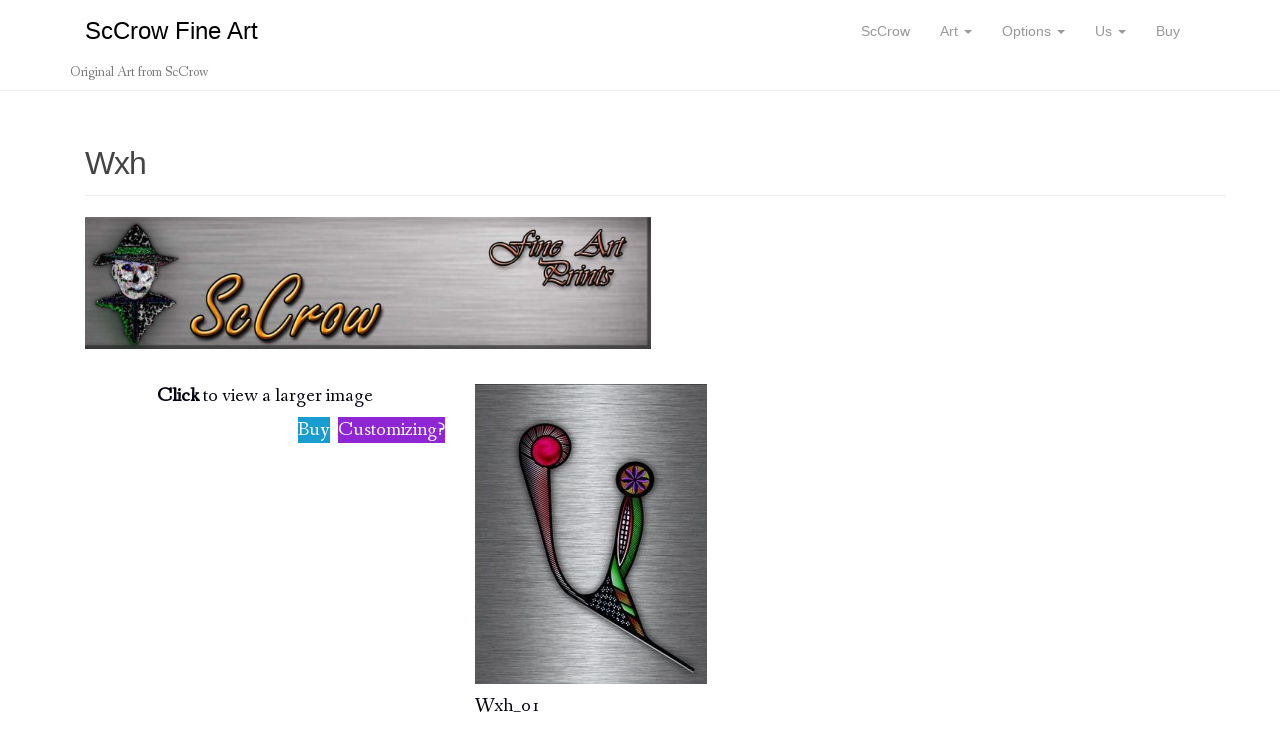

--- FILE ---
content_type: text/html; charset=UTF-8
request_url: https://sccrow.com/image-index/group-w/wxh/
body_size: 11582
content:
<!DOCTYPE html>
<html lang="en-US">
<head>
<meta charset="UTF-8">
<meta http-equiv="X-UA-Compatible" content="IE=edge">
<meta name="viewport" content="width=device-width, initial-scale=1">
<link rel="profile" href="https://gmpg.org/xfn/11">
<link rel="pingback" href="https://sccrow.com/xmlrpc.php">

<meta name='robots' content='index, follow, max-image-preview:large, max-snippet:-1, max-video-preview:-1' />

	<!-- This site is optimized with the Yoast SEO plugin v22.5 - https://yoast.com/wordpress/plugins/seo/ -->
	<title>Wxh - ScCrow Fine Art</title>
	<meta name="description" content="Original Art from Artist Scarecrow Print on Metal Wxh" />
	<link rel="canonical" href="https://sccrow.com/image-index/group-w/wxh/" />
	<meta property="og:locale" content="en_US" />
	<meta property="og:type" content="article" />
	<meta property="og:title" content="Wxh - ScCrow Fine Art" />
	<meta property="og:description" content="Original Art from Artist Scarecrow Print on Metal Wxh" />
	<meta property="og:url" content="https://sccrow.com/image-index/group-w/wxh/" />
	<meta property="og:site_name" content="ScCrow Fine Art" />
	<meta property="article:modified_time" content="2020-09-09T23:50:14+00:00" />
	<meta property="og:image" content="https://sccrow.com/wp-content/uploads/2017/03/TitlePanel-300x70.jpg" />
	<meta name="twitter:card" content="summary_large_image" />
	<meta name="twitter:label1" content="Est. reading time" />
	<meta name="twitter:data1" content="1 minute" />
	<script type="application/ld+json" class="yoast-schema-graph">{"@context":"https://schema.org","@graph":[{"@type":"WebPage","@id":"https://sccrow.com/image-index/group-w/wxh/","url":"https://sccrow.com/image-index/group-w/wxh/","name":"Wxh - ScCrow Fine Art","isPartOf":{"@id":"https://sccrow.com/#website"},"primaryImageOfPage":{"@id":"https://sccrow.com/image-index/group-w/wxh/#primaryimage"},"image":{"@id":"https://sccrow.com/image-index/group-w/wxh/#primaryimage"},"thumbnailUrl":"https://sccrow.com/wp-content/uploads/2017/03/TitlePanel-300x70.jpg","datePublished":"2018-08-08T15:12:21+00:00","dateModified":"2020-09-09T23:50:14+00:00","description":"Original Art from Artist Scarecrow Print on Metal Wxh","breadcrumb":{"@id":"https://sccrow.com/image-index/group-w/wxh/#breadcrumb"},"inLanguage":"en-US","potentialAction":[{"@type":"ReadAction","target":["https://sccrow.com/image-index/group-w/wxh/"]}]},{"@type":"ImageObject","inLanguage":"en-US","@id":"https://sccrow.com/image-index/group-w/wxh/#primaryimage","url":"https://sccrow.com/wp-content/uploads/2017/03/TitlePanel-300x70.jpg","contentUrl":"https://sccrow.com/wp-content/uploads/2017/03/TitlePanel-300x70.jpg"},{"@type":"BreadcrumbList","@id":"https://sccrow.com/image-index/group-w/wxh/#breadcrumb","itemListElement":[{"@type":"ListItem","position":1,"name":"Home","item":"https://sccrow.com/"},{"@type":"ListItem","position":2,"name":"Index of the Avalable Images","item":"https://sccrow.com/image-index/"},{"@type":"ListItem","position":3,"name":"W","item":"https://sccrow.com/image-index/group-w/"},{"@type":"ListItem","position":4,"name":"Wxh"}]},{"@type":"WebSite","@id":"https://sccrow.com/#website","url":"https://sccrow.com/","name":"ScCrow Fine Art","description":"Original Art from ScCrow","potentialAction":[{"@type":"SearchAction","target":{"@type":"EntryPoint","urlTemplate":"https://sccrow.com/?s={search_term_string}"},"query-input":"required name=search_term_string"}],"inLanguage":"en-US"}]}</script>
	<!-- / Yoast SEO plugin. -->


<link rel="alternate" type="application/rss+xml" title="ScCrow Fine Art &raquo; Feed" href="https://sccrow.com/feed/" />
<link rel="alternate" type="application/rss+xml" title="ScCrow Fine Art &raquo; Comments Feed" href="https://sccrow.com/comments/feed/" />
<script type="text/javascript">
/* <![CDATA[ */
window._wpemojiSettings = {"baseUrl":"https:\/\/s.w.org\/images\/core\/emoji\/15.0.3\/72x72\/","ext":".png","svgUrl":"https:\/\/s.w.org\/images\/core\/emoji\/15.0.3\/svg\/","svgExt":".svg","source":{"concatemoji":"https:\/\/sccrow.com\/wp-includes\/js\/wp-emoji-release.min.js?ver=b2463f0e00fc43c86b98f7eb156f8e1a"}};
/*! This file is auto-generated */
!function(i,n){var o,s,e;function c(e){try{var t={supportTests:e,timestamp:(new Date).valueOf()};sessionStorage.setItem(o,JSON.stringify(t))}catch(e){}}function p(e,t,n){e.clearRect(0,0,e.canvas.width,e.canvas.height),e.fillText(t,0,0);var t=new Uint32Array(e.getImageData(0,0,e.canvas.width,e.canvas.height).data),r=(e.clearRect(0,0,e.canvas.width,e.canvas.height),e.fillText(n,0,0),new Uint32Array(e.getImageData(0,0,e.canvas.width,e.canvas.height).data));return t.every(function(e,t){return e===r[t]})}function u(e,t,n){switch(t){case"flag":return n(e,"\ud83c\udff3\ufe0f\u200d\u26a7\ufe0f","\ud83c\udff3\ufe0f\u200b\u26a7\ufe0f")?!1:!n(e,"\ud83c\uddfa\ud83c\uddf3","\ud83c\uddfa\u200b\ud83c\uddf3")&&!n(e,"\ud83c\udff4\udb40\udc67\udb40\udc62\udb40\udc65\udb40\udc6e\udb40\udc67\udb40\udc7f","\ud83c\udff4\u200b\udb40\udc67\u200b\udb40\udc62\u200b\udb40\udc65\u200b\udb40\udc6e\u200b\udb40\udc67\u200b\udb40\udc7f");case"emoji":return!n(e,"\ud83d\udc26\u200d\u2b1b","\ud83d\udc26\u200b\u2b1b")}return!1}function f(e,t,n){var r="undefined"!=typeof WorkerGlobalScope&&self instanceof WorkerGlobalScope?new OffscreenCanvas(300,150):i.createElement("canvas"),a=r.getContext("2d",{willReadFrequently:!0}),o=(a.textBaseline="top",a.font="600 32px Arial",{});return e.forEach(function(e){o[e]=t(a,e,n)}),o}function t(e){var t=i.createElement("script");t.src=e,t.defer=!0,i.head.appendChild(t)}"undefined"!=typeof Promise&&(o="wpEmojiSettingsSupports",s=["flag","emoji"],n.supports={everything:!0,everythingExceptFlag:!0},e=new Promise(function(e){i.addEventListener("DOMContentLoaded",e,{once:!0})}),new Promise(function(t){var n=function(){try{var e=JSON.parse(sessionStorage.getItem(o));if("object"==typeof e&&"number"==typeof e.timestamp&&(new Date).valueOf()<e.timestamp+604800&&"object"==typeof e.supportTests)return e.supportTests}catch(e){}return null}();if(!n){if("undefined"!=typeof Worker&&"undefined"!=typeof OffscreenCanvas&&"undefined"!=typeof URL&&URL.createObjectURL&&"undefined"!=typeof Blob)try{var e="postMessage("+f.toString()+"("+[JSON.stringify(s),u.toString(),p.toString()].join(",")+"));",r=new Blob([e],{type:"text/javascript"}),a=new Worker(URL.createObjectURL(r),{name:"wpTestEmojiSupports"});return void(a.onmessage=function(e){c(n=e.data),a.terminate(),t(n)})}catch(e){}c(n=f(s,u,p))}t(n)}).then(function(e){for(var t in e)n.supports[t]=e[t],n.supports.everything=n.supports.everything&&n.supports[t],"flag"!==t&&(n.supports.everythingExceptFlag=n.supports.everythingExceptFlag&&n.supports[t]);n.supports.everythingExceptFlag=n.supports.everythingExceptFlag&&!n.supports.flag,n.DOMReady=!1,n.readyCallback=function(){n.DOMReady=!0}}).then(function(){return e}).then(function(){var e;n.supports.everything||(n.readyCallback(),(e=n.source||{}).concatemoji?t(e.concatemoji):e.wpemoji&&e.twemoji&&(t(e.twemoji),t(e.wpemoji)))}))}((window,document),window._wpemojiSettings);
/* ]]> */
</script>
<link rel='stylesheet' id='jquery.prettyphoto-css' href='https://sccrow.com/wp-content/plugins/wp-video-lightbox/css/prettyPhoto.css?ver=b2463f0e00fc43c86b98f7eb156f8e1a' type='text/css' media='all' />
<link rel='stylesheet' id='video-lightbox-css' href='https://sccrow.com/wp-content/plugins/wp-video-lightbox/wp-video-lightbox.css?ver=b2463f0e00fc43c86b98f7eb156f8e1a' type='text/css' media='all' />
<style id='wp-emoji-styles-inline-css' type='text/css'>

	img.wp-smiley, img.emoji {
		display: inline !important;
		border: none !important;
		box-shadow: none !important;
		height: 1em !important;
		width: 1em !important;
		margin: 0 0.07em !important;
		vertical-align: -0.1em !important;
		background: none !important;
		padding: 0 !important;
	}
</style>
<link rel='stylesheet' id='wp-block-library-css' href='https://sccrow.com/wp-includes/css/dist/block-library/style.min.css?ver=b2463f0e00fc43c86b98f7eb156f8e1a' type='text/css' media='all' />
<style id='classic-theme-styles-inline-css' type='text/css'>
/*! This file is auto-generated */
.wp-block-button__link{color:#fff;background-color:#32373c;border-radius:9999px;box-shadow:none;text-decoration:none;padding:calc(.667em + 2px) calc(1.333em + 2px);font-size:1.125em}.wp-block-file__button{background:#32373c;color:#fff;text-decoration:none}
</style>
<style id='global-styles-inline-css' type='text/css'>
body{--wp--preset--color--black: #000000;--wp--preset--color--cyan-bluish-gray: #abb8c3;--wp--preset--color--white: #ffffff;--wp--preset--color--pale-pink: #f78da7;--wp--preset--color--vivid-red: #cf2e2e;--wp--preset--color--luminous-vivid-orange: #ff6900;--wp--preset--color--luminous-vivid-amber: #fcb900;--wp--preset--color--light-green-cyan: #7bdcb5;--wp--preset--color--vivid-green-cyan: #00d084;--wp--preset--color--pale-cyan-blue: #8ed1fc;--wp--preset--color--vivid-cyan-blue: #0693e3;--wp--preset--color--vivid-purple: #9b51e0;--wp--preset--gradient--vivid-cyan-blue-to-vivid-purple: linear-gradient(135deg,rgba(6,147,227,1) 0%,rgb(155,81,224) 100%);--wp--preset--gradient--light-green-cyan-to-vivid-green-cyan: linear-gradient(135deg,rgb(122,220,180) 0%,rgb(0,208,130) 100%);--wp--preset--gradient--luminous-vivid-amber-to-luminous-vivid-orange: linear-gradient(135deg,rgba(252,185,0,1) 0%,rgba(255,105,0,1) 100%);--wp--preset--gradient--luminous-vivid-orange-to-vivid-red: linear-gradient(135deg,rgba(255,105,0,1) 0%,rgb(207,46,46) 100%);--wp--preset--gradient--very-light-gray-to-cyan-bluish-gray: linear-gradient(135deg,rgb(238,238,238) 0%,rgb(169,184,195) 100%);--wp--preset--gradient--cool-to-warm-spectrum: linear-gradient(135deg,rgb(74,234,220) 0%,rgb(151,120,209) 20%,rgb(207,42,186) 40%,rgb(238,44,130) 60%,rgb(251,105,98) 80%,rgb(254,248,76) 100%);--wp--preset--gradient--blush-light-purple: linear-gradient(135deg,rgb(255,206,236) 0%,rgb(152,150,240) 100%);--wp--preset--gradient--blush-bordeaux: linear-gradient(135deg,rgb(254,205,165) 0%,rgb(254,45,45) 50%,rgb(107,0,62) 100%);--wp--preset--gradient--luminous-dusk: linear-gradient(135deg,rgb(255,203,112) 0%,rgb(199,81,192) 50%,rgb(65,88,208) 100%);--wp--preset--gradient--pale-ocean: linear-gradient(135deg,rgb(255,245,203) 0%,rgb(182,227,212) 50%,rgb(51,167,181) 100%);--wp--preset--gradient--electric-grass: linear-gradient(135deg,rgb(202,248,128) 0%,rgb(113,206,126) 100%);--wp--preset--gradient--midnight: linear-gradient(135deg,rgb(2,3,129) 0%,rgb(40,116,252) 100%);--wp--preset--font-size--small: 13px;--wp--preset--font-size--medium: 20px;--wp--preset--font-size--large: 36px;--wp--preset--font-size--x-large: 42px;--wp--preset--spacing--20: 0.44rem;--wp--preset--spacing--30: 0.67rem;--wp--preset--spacing--40: 1rem;--wp--preset--spacing--50: 1.5rem;--wp--preset--spacing--60: 2.25rem;--wp--preset--spacing--70: 3.38rem;--wp--preset--spacing--80: 5.06rem;--wp--preset--shadow--natural: 6px 6px 9px rgba(0, 0, 0, 0.2);--wp--preset--shadow--deep: 12px 12px 50px rgba(0, 0, 0, 0.4);--wp--preset--shadow--sharp: 6px 6px 0px rgba(0, 0, 0, 0.2);--wp--preset--shadow--outlined: 6px 6px 0px -3px rgba(255, 255, 255, 1), 6px 6px rgba(0, 0, 0, 1);--wp--preset--shadow--crisp: 6px 6px 0px rgba(0, 0, 0, 1);}:where(.is-layout-flex){gap: 0.5em;}:where(.is-layout-grid){gap: 0.5em;}body .is-layout-flex{display: flex;}body .is-layout-flex{flex-wrap: wrap;align-items: center;}body .is-layout-flex > *{margin: 0;}body .is-layout-grid{display: grid;}body .is-layout-grid > *{margin: 0;}:where(.wp-block-columns.is-layout-flex){gap: 2em;}:where(.wp-block-columns.is-layout-grid){gap: 2em;}:where(.wp-block-post-template.is-layout-flex){gap: 1.25em;}:where(.wp-block-post-template.is-layout-grid){gap: 1.25em;}.has-black-color{color: var(--wp--preset--color--black) !important;}.has-cyan-bluish-gray-color{color: var(--wp--preset--color--cyan-bluish-gray) !important;}.has-white-color{color: var(--wp--preset--color--white) !important;}.has-pale-pink-color{color: var(--wp--preset--color--pale-pink) !important;}.has-vivid-red-color{color: var(--wp--preset--color--vivid-red) !important;}.has-luminous-vivid-orange-color{color: var(--wp--preset--color--luminous-vivid-orange) !important;}.has-luminous-vivid-amber-color{color: var(--wp--preset--color--luminous-vivid-amber) !important;}.has-light-green-cyan-color{color: var(--wp--preset--color--light-green-cyan) !important;}.has-vivid-green-cyan-color{color: var(--wp--preset--color--vivid-green-cyan) !important;}.has-pale-cyan-blue-color{color: var(--wp--preset--color--pale-cyan-blue) !important;}.has-vivid-cyan-blue-color{color: var(--wp--preset--color--vivid-cyan-blue) !important;}.has-vivid-purple-color{color: var(--wp--preset--color--vivid-purple) !important;}.has-black-background-color{background-color: var(--wp--preset--color--black) !important;}.has-cyan-bluish-gray-background-color{background-color: var(--wp--preset--color--cyan-bluish-gray) !important;}.has-white-background-color{background-color: var(--wp--preset--color--white) !important;}.has-pale-pink-background-color{background-color: var(--wp--preset--color--pale-pink) !important;}.has-vivid-red-background-color{background-color: var(--wp--preset--color--vivid-red) !important;}.has-luminous-vivid-orange-background-color{background-color: var(--wp--preset--color--luminous-vivid-orange) !important;}.has-luminous-vivid-amber-background-color{background-color: var(--wp--preset--color--luminous-vivid-amber) !important;}.has-light-green-cyan-background-color{background-color: var(--wp--preset--color--light-green-cyan) !important;}.has-vivid-green-cyan-background-color{background-color: var(--wp--preset--color--vivid-green-cyan) !important;}.has-pale-cyan-blue-background-color{background-color: var(--wp--preset--color--pale-cyan-blue) !important;}.has-vivid-cyan-blue-background-color{background-color: var(--wp--preset--color--vivid-cyan-blue) !important;}.has-vivid-purple-background-color{background-color: var(--wp--preset--color--vivid-purple) !important;}.has-black-border-color{border-color: var(--wp--preset--color--black) !important;}.has-cyan-bluish-gray-border-color{border-color: var(--wp--preset--color--cyan-bluish-gray) !important;}.has-white-border-color{border-color: var(--wp--preset--color--white) !important;}.has-pale-pink-border-color{border-color: var(--wp--preset--color--pale-pink) !important;}.has-vivid-red-border-color{border-color: var(--wp--preset--color--vivid-red) !important;}.has-luminous-vivid-orange-border-color{border-color: var(--wp--preset--color--luminous-vivid-orange) !important;}.has-luminous-vivid-amber-border-color{border-color: var(--wp--preset--color--luminous-vivid-amber) !important;}.has-light-green-cyan-border-color{border-color: var(--wp--preset--color--light-green-cyan) !important;}.has-vivid-green-cyan-border-color{border-color: var(--wp--preset--color--vivid-green-cyan) !important;}.has-pale-cyan-blue-border-color{border-color: var(--wp--preset--color--pale-cyan-blue) !important;}.has-vivid-cyan-blue-border-color{border-color: var(--wp--preset--color--vivid-cyan-blue) !important;}.has-vivid-purple-border-color{border-color: var(--wp--preset--color--vivid-purple) !important;}.has-vivid-cyan-blue-to-vivid-purple-gradient-background{background: var(--wp--preset--gradient--vivid-cyan-blue-to-vivid-purple) !important;}.has-light-green-cyan-to-vivid-green-cyan-gradient-background{background: var(--wp--preset--gradient--light-green-cyan-to-vivid-green-cyan) !important;}.has-luminous-vivid-amber-to-luminous-vivid-orange-gradient-background{background: var(--wp--preset--gradient--luminous-vivid-amber-to-luminous-vivid-orange) !important;}.has-luminous-vivid-orange-to-vivid-red-gradient-background{background: var(--wp--preset--gradient--luminous-vivid-orange-to-vivid-red) !important;}.has-very-light-gray-to-cyan-bluish-gray-gradient-background{background: var(--wp--preset--gradient--very-light-gray-to-cyan-bluish-gray) !important;}.has-cool-to-warm-spectrum-gradient-background{background: var(--wp--preset--gradient--cool-to-warm-spectrum) !important;}.has-blush-light-purple-gradient-background{background: var(--wp--preset--gradient--blush-light-purple) !important;}.has-blush-bordeaux-gradient-background{background: var(--wp--preset--gradient--blush-bordeaux) !important;}.has-luminous-dusk-gradient-background{background: var(--wp--preset--gradient--luminous-dusk) !important;}.has-pale-ocean-gradient-background{background: var(--wp--preset--gradient--pale-ocean) !important;}.has-electric-grass-gradient-background{background: var(--wp--preset--gradient--electric-grass) !important;}.has-midnight-gradient-background{background: var(--wp--preset--gradient--midnight) !important;}.has-small-font-size{font-size: var(--wp--preset--font-size--small) !important;}.has-medium-font-size{font-size: var(--wp--preset--font-size--medium) !important;}.has-large-font-size{font-size: var(--wp--preset--font-size--large) !important;}.has-x-large-font-size{font-size: var(--wp--preset--font-size--x-large) !important;}
.wp-block-navigation a:where(:not(.wp-element-button)){color: inherit;}
:where(.wp-block-post-template.is-layout-flex){gap: 1.25em;}:where(.wp-block-post-template.is-layout-grid){gap: 1.25em;}
:where(.wp-block-columns.is-layout-flex){gap: 2em;}:where(.wp-block-columns.is-layout-grid){gap: 2em;}
.wp-block-pullquote{font-size: 1.5em;line-height: 1.6;}
</style>
<link rel='stylesheet' id='collapscore-css-css' href='https://sccrow.com/wp-content/plugins/jquery-collapse-o-matic/css/core_style.css?ver=1.0' type='text/css' media='all' />
<link rel='stylesheet' id='collapseomatic-css-css' href='https://sccrow.com/wp-content/plugins/jquery-collapse-o-matic/css/light_style.css?ver=1.6' type='text/css' media='all' />
<link rel='stylesheet' id='dazzling-bootstrap-css' href='https://sccrow.com/wp-content/themes/dazzling/inc/css/bootstrap.min.css?ver=b2463f0e00fc43c86b98f7eb156f8e1a' type='text/css' media='all' />
<link rel='stylesheet' id='dazzling-icons-css' href='https://sccrow.com/wp-content/themes/dazzling/inc/css/font-awesome.min.css?ver=b2463f0e00fc43c86b98f7eb156f8e1a' type='text/css' media='all' />
<link rel='stylesheet' id='dazzling-style-css' href='https://sccrow.com/wp-content/themes/dazzling/style.css?ver=b2463f0e00fc43c86b98f7eb156f8e1a' type='text/css' media='all' />
<link rel='stylesheet' id='js_composer_front-css' href='https://sccrow.com/wp-content/plugins/js_composer/assets/css/js_composer.min.css?ver=7.6' type='text/css' media='all' />
<link rel='stylesheet' id='ms-main-css' href='https://sccrow.com/wp-content/plugins/masterslider/public/assets/css/masterslider.main.css?ver=3.7.7' type='text/css' media='all' />
<link rel='stylesheet' id='ms-custom-css' href='https://sccrow.com/wp-content/uploads/masterslider/custom.css?ver=20.9' type='text/css' media='all' />
<script type="text/javascript" src="https://sccrow.com/wp-includes/js/jquery/jquery.min.js?ver=3.7.1" id="jquery-core-js"></script>
<script type="text/javascript" src="https://sccrow.com/wp-includes/js/jquery/jquery-migrate.min.js?ver=3.4.1" id="jquery-migrate-js"></script>
<script type="text/javascript" src="https://sccrow.com/wp-content/plugins/wp-video-lightbox/js/jquery.prettyPhoto.js?ver=3.1.6" id="jquery.prettyphoto-js"></script>
<script type="text/javascript" id="video-lightbox-js-extra">
/* <![CDATA[ */
var vlpp_vars = {"prettyPhoto_rel":"wp-video-lightbox","animation_speed":"fast","slideshow":"5000","autoplay_slideshow":"false","opacity":"0.80","show_title":"true","allow_resize":"false","allow_expand":"false","default_width":"640","default_height":"480","counter_separator_label":"\/","theme":"pp_default","horizontal_padding":"20","hideflash":"false","wmode":"opaque","autoplay":"false","modal":"false","deeplinking":"false","overlay_gallery":"true","overlay_gallery_max":"30","keyboard_shortcuts":"true","ie6_fallback":"true"};
/* ]]> */
</script>
<script type="text/javascript" src="https://sccrow.com/wp-content/plugins/wp-video-lightbox/js/video-lightbox.js?ver=3.1.6" id="video-lightbox-js"></script>
<script type="text/javascript" src="https://sccrow.com/wp-content/themes/dazzling/inc/js/bootstrap.min.js?ver=b2463f0e00fc43c86b98f7eb156f8e1a" id="dazzling-bootstrapjs-js"></script>
<script></script><link rel="https://api.w.org/" href="https://sccrow.com/wp-json/" /><link rel="alternate" type="application/json" href="https://sccrow.com/wp-json/wp/v2/pages/14142" /><link rel="EditURI" type="application/rsd+xml" title="RSD" href="https://sccrow.com/xmlrpc.php?rsd" />
<link rel="alternate" type="application/json+oembed" href="https://sccrow.com/wp-json/oembed/1.0/embed?url=https%3A%2F%2Fsccrow.com%2Fimage-index%2Fgroup-w%2Fwxh%2F" />
<link rel="alternate" type="text/xml+oembed" href="https://sccrow.com/wp-json/oembed/1.0/embed?url=https%3A%2F%2Fsccrow.com%2Fimage-index%2Fgroup-w%2Fwxh%2F&#038;format=xml" />
	<link rel="preconnect" href="https://fonts.googleapis.com">
	<link rel="preconnect" href="https://fonts.gstatic.com">
	<link href='https://fonts.googleapis.com/css2?display=swap&family=Fanwood+Text' rel='stylesheet'><script>var ms_grabbing_curosr='https://sccrow.com/wp-content/plugins/masterslider/public/assets/css/common/grabbing.cur',ms_grab_curosr='https://sccrow.com/wp-content/plugins/masterslider/public/assets/css/common/grab.cur';</script>
<meta name="generator" content="MasterSlider 3.7.7 - Responsive Touch Image Slider" />
<script>
            WP_VIDEO_LIGHTBOX_VERSION="1.9.10";
            WP_VID_LIGHTBOX_URL="https://sccrow.com/wp-content/plugins/wp-video-lightbox";
                        function wpvl_paramReplace(name, string, value) {
                // Find the param with regex
                // Grab the first character in the returned string (should be ? or &)
                // Replace our href string with our new value, passing on the name and delimeter

                var re = new RegExp("[\?&]" + name + "=([^&#]*)");
                var matches = re.exec(string);
                var newString;

                if (matches === null) {
                    // if there are no params, append the parameter
                    newString = string + '?' + name + '=' + value;
                } else {
                    var delimeter = matches[0].charAt(0);
                    newString = string.replace(re, delimeter + name + "=" + value);
                }
                return newString;
            }
            </script><style type="text/css">.entry-content {font-family: Helvetica Neue,Helvetica,Arial,sans-serif; font-size:14px; font-weight: normal; color:#000000;}</style><meta name="generator" content="Powered by WPBakery Page Builder - drag and drop page builder for WordPress."/>
	<style type="text/css">
			.navbar > .container .navbar-brand {
			color: #000000;
		}
		</style>
	<!--[if lt IE 9]>
<script src="https://sccrow.com/wp-content/themes/dazzling/inc/js/html5shiv.min.js"></script>
<script src="https://sccrow.com/wp-content/themes/dazzling/inc/js/respond.min.js"></script>
<![endif]-->
	<style id="egf-frontend-styles" type="text/css">
		p {color: #00010c;font-family: 'Fanwood Text', sans-serif;font-size: 20px;font-style: normal;font-weight: 400;line-height: 1.2;text-transform: none;} h1 {font-size: 36px;letter-spacing: -1px;line-height: 0.8;} h2 {} h3 {} h4 {} h5 {} h6 {} 	</style>
	<noscript><style> .wpb_animate_when_almost_visible { opacity: 1; }</style></noscript>
</head>

<body data-rsssl=1 class="page-template-default page page-id-14142 page-child parent-pageid-13851 _masterslider _msp_version_3.7.7 wpb-js-composer js-comp-ver-7.6 vc_responsive">
<div id="page" class="hfeed site">

	<nav class="navbar navbar-default" role="navigation">
		<div class="container">
			<div class="navbar-header">
			  <button type="button" class="navbar-toggle" data-toggle="collapse" data-target="#navbar">
			    <span class="sr-only">Toggle navigation</span>
			    <span class="icon-bar"></span>
			    <span class="icon-bar"></span>
			    <span class="icon-bar"></span>
			  </button>

				<div id="logo">

					<span class="site-title">
						
						
							<a class="navbar-brand" href="https://sccrow.com/" title="ScCrow Fine Art" rel="home">ScCrow Fine Art</a>

						
					</span><!-- end of .site-name -->

				</div><!-- end of #logo -->

				
											<p class="site-description">Original Art from ScCrow</p>
					
										
			</div>
				<div id="navbar" class="collapse navbar-collapse navbar-ex1-collapse"><ul id="menu-home" class="nav navbar-nav"><li id="menu-item-1555" class="menu-item menu-item-type-custom menu-item-object-custom menu-item-1555"><a title="ScCrow" href="http://Sccrow.com">ScCrow</a></li>
<li id="menu-item-1785" class="menu-item menu-item-type-custom menu-item-object-custom menu-item-has-children menu-item-1785 dropdown"><a title="Art" href="#" data-toggle="dropdown" class="dropdown-toggle">Art <span class="caret"></span></a>
<ul role="menu" class=" dropdown-menu">
	<li id="menu-item-23492" class="menu-item menu-item-type-post_type menu-item-object-page current-page-ancestor menu-item-23492"><a title="Index of the Avalable Images" href="https://sccrow.com/image-index/">Index of the Avalable Images</a></li>
</ul>
</li>
<li id="menu-item-834" class="menu-item menu-item-type-custom menu-item-object-custom menu-item-has-children menu-item-834 dropdown"><a title="Options" href="#" data-toggle="dropdown" class="dropdown-toggle">Options <span class="caret"></span></a>
<ul role="menu" class=" dropdown-menu">
	<li id="menu-item-23409" class="menu-item menu-item-type-post_type menu-item-object-page menu-item-23409"><a title="Format Option Choices" href="https://sccrow.com/format/">Format Option Choices</a></li>
	<li id="menu-item-23410" class="menu-item menu-item-type-post_type menu-item-object-page menu-item-23410"><a title="Customize" href="https://sccrow.com/format/customize/">Customize</a></li>
	<li id="menu-item-1572" class="menu-item menu-item-type-custom menu-item-object-custom menu-item-1572"><a title="Metal" href="https://sccrow.com/metal">Metal</a></li>
	<li id="menu-item-23411" class="menu-item menu-item-type-post_type menu-item-object-page menu-item-23411"><a title="Extras add Value" href="https://sccrow.com/format/extras/">Extras add Value</a></li>
</ul>
</li>
<li id="menu-item-1189" class="menu-item menu-item-type-custom menu-item-object-custom menu-item-has-children menu-item-1189 dropdown"><a title="Us" href="#" data-toggle="dropdown" class="dropdown-toggle">Us <span class="caret"></span></a>
<ul role="menu" class=" dropdown-menu">
	<li id="menu-item-23408" class="menu-item menu-item-type-post_type menu-item-object-page menu-item-23408"><a title="Contact ScCrow" href="https://sccrow.com/about/contact/">Contact ScCrow</a></li>
	<li id="menu-item-1493" class="menu-item menu-item-type-post_type menu-item-object-page menu-item-1493"><a title="About" href="https://sccrow.com/about/">About</a></li>
</ul>
</li>
<li id="menu-item-1786" class="menu-item menu-item-type-custom menu-item-object-custom menu-item-1786"><a title="Buy">Buy</a></li>
</ul></div>		</div>
	</nav><!-- .site-navigation -->

        <div class="top-section">
				        </div>
        <div id="content" class="site-content container">

            <div class="container main-content-area">                <div class="row full-width">
	<div id="primary" class="content-area col-sm-12 col-md-8">
		<main id="main" class="site-main" role="main">

			
				
<article id="post-14142" class="post-14142 page type-page status-publish hentry">
	<header class="entry-header page-header">
		<h1 class="entry-title">Wxh</h1>
	</header><!-- .entry-header -->

	<div class="entry-content">
		<div class="wpb-content-wrapper"><div class="vc_row wpb_row vc_row-fluid"><div class="wpb_column vc_column_container vc_col-sm-7"><div class="vc_column-inner"><div class="wpb_wrapper">
	<div class="wpb_text_column wpb_content_element" >
		<div class="wpb_wrapper">
			<p><img fetchpriority="high" decoding="async" class="alignnone wp-image-743 " src="https://sccrow.com/wp-content/uploads/2017/03/TitlePanel-300x70.jpg" alt="ScCrow Header Image for Metal Print Page" width="566" height="132" srcset="https://sccrow.com/wp-content/uploads/2017/03/TitlePanel-300x70.jpg 300w, https://sccrow.com/wp-content/uploads/2017/03/TitlePanel-768x179.jpg 768w, https://sccrow.com/wp-content/uploads/2017/03/TitlePanel-1024x239.jpg 1024w, https://sccrow.com/wp-content/uploads/2017/03/TitlePanel-1025x239.jpg 1025w, https://sccrow.com/wp-content/uploads/2017/03/TitlePanel.jpg 1200w" sizes="(max-width: 566px) 100vw, 566px" /><span style="color: #ffffff;">Wxh</span></p>

		</div>
	</div>
</div></div></div><div class="wpb_column vc_column_container vc_col-sm-5"><div class="vc_column-inner"><div class="wpb_wrapper"></div></div></div></div><div class="vc_row wpb_row vc_row-fluid"><div class="wpb_column vc_column_container vc_col-sm-4"><div class="vc_column-inner"><div class="wpb_wrapper">
	<div class="wpb_text_column wpb_content_element" >
		<div class="wpb_wrapper">
			<p style="text-align: center;"><strong>Click</strong> to view a larger image</p>
<p style="text-align: right;"><a class="fasc-button fasc-size-medium fasc-type-glossy fasc-rounded-medium fasc-ico-before dashicons-redo" style="background-color: #199dd1; color: #ffffff;" href="sccrow.com/buy">Buy</a> &nbsp;<a class="fasc-button fasc-size-medium fasc-type-glossy fasc-rounded-medium fasc-ico-before dashicons-redo" style="background-color: #8e26d4; color: #ffffff;" href="sccrow.com/options/customize">Customizing?</a></p>
&nbsp;

		</div>
	</div>
</div></div></div><div class="wpb_column vc_column_container vc_col-sm-3"><div class="vc_column-inner"><div class="wpb_wrapper">
	<div class="wpb_text_column wpb_content_element" >
		<div class="wpb_wrapper">
			<p><a href="https://sccrow.com/wp-content/uploads/2018/11/Wxh_01.jpg" rel="wp-video-lightbox"><img decoding="async" class="alignnone wp-image-22725 size-medium" src="https://sccrow.com/wp-content/uploads/2018/11/Wxh_01-232x300.jpg" alt="Wxh_01" width="232" height="300" srcset="https://sccrow.com/wp-content/uploads/2018/11/Wxh_01-232x300.jpg 232w, https://sccrow.com/wp-content/uploads/2018/11/Wxh_01.jpg 386w" sizes="(max-width: 232px) 100vw, 232px" /></a></p>
<p>Wxh_01</p>

		</div>
	</div>
</div></div></div><div class="wpb_column vc_column_container vc_col-sm-5"><div class="vc_column-inner"><div class="wpb_wrapper"></div></div></div></div><div class="vc_row wpb_row vc_row-fluid"><div class="wpb_column vc_column_container vc_col-sm-2"><div class="vc_column-inner"><div class="wpb_wrapper">
	<div class="wpb_text_column wpb_content_element" >
		<div class="wpb_wrapper">
			<p><a href="https://sccrow.com/wp-content/uploads/2018/11/Wxh_02.jpg" rel="wp-video-lightbox"><img decoding="async" class="alignnone wp-image-22725 size-medium" src="https://sccrow.com/wp-content/uploads/2018/11/Wxh_02-232x300.jpg" alt="Wxh_02" width="232" height="300" /></a></p>
<p>Wxh_02</p>

		</div>
	</div>
</div></div></div><div class="wpb_column vc_column_container vc_col-sm-2"><div class="vc_column-inner"><div class="wpb_wrapper">
	<div class="wpb_text_column wpb_content_element" >
		<div class="wpb_wrapper">
			<p><a href="https://sccrow.com/wp-content/uploads/2018/11/Wxh_03.jpg" rel="wp-video-lightbox"><img loading="lazy" decoding="async" class="alignnone wp-image-22725 size-medium" src="https://sccrow.com/wp-content/uploads/2018/11/Wxh_03-232x300.jpg" alt="Wxh_03" width="232" height="300" /></a></p>
<p>Wxh_03</p>

		</div>
	</div>
</div></div></div><div class="wpb_column vc_column_container vc_col-sm-2"><div class="vc_column-inner"><div class="wpb_wrapper">
	<div class="wpb_text_column wpb_content_element" >
		<div class="wpb_wrapper">
			<p><a href="https://sccrow.com/wp-content/uploads/2018/11/Wxh_04.jpg" rel="wp-video-lightbox"><img loading="lazy" decoding="async" class="alignnone wp-image-22725 size-medium" src="https://sccrow.com/wp-content/uploads/2018/11/Wxh_04-232x300.jpg" alt="Wxh_04" width="232" height="300" /></a></p>
<p>Wxh_04</p>

		</div>
	</div>
</div></div></div><div class="wpb_column vc_column_container vc_col-sm-2"><div class="vc_column-inner"><div class="wpb_wrapper">
	<div class="wpb_text_column wpb_content_element" >
		<div class="wpb_wrapper">
			<p><a href="https://sccrow.com/wp-content/uploads/2018/11/Wxh_05.jpg" rel="wp-video-lightbox"><img loading="lazy" decoding="async" class="alignnone wp-image-22725 size-medium" src="https://sccrow.com/wp-content/uploads/2018/11/Wxh_05-232x300.jpg" alt="Wxh_05" width="232" height="300" /></a></p>
<p>Wxh_05</p>

		</div>
	</div>
</div></div></div><div class="wpb_column vc_column_container vc_col-sm-2"><div class="vc_column-inner"><div class="wpb_wrapper">
	<div class="wpb_text_column wpb_content_element" >
		<div class="wpb_wrapper">
			<p><a href="https://sccrow.com/wp-content/uploads/2018/11/Wxh_06.jpg" rel="wp-video-lightbox"><img loading="lazy" decoding="async" class="alignnone wp-image-22725 size-medium" src="https://sccrow.com/wp-content/uploads/2018/11/Wxh_06-232x300.jpg" alt="Wxh_06" width="232" height="300" /></a></p>
<p>Wxh_06</p>

		</div>
	</div>
</div></div></div><div class="wpb_column vc_column_container vc_col-sm-2"><div class="vc_column-inner"><div class="wpb_wrapper">
	<div class="wpb_text_column wpb_content_element" >
		<div class="wpb_wrapper">
			<p><a href="https://sccrow.com/wp-content/uploads/2018/11/Wxh_07.jpg" rel="wp-video-lightbox"><img loading="lazy" decoding="async" class="alignnone wp-image-22725 size-medium" src="https://sccrow.com/wp-content/uploads/2018/11/Wxh_07-232x300.jpg" alt="Wxh_07" width="232" height="300" /></a></p>
<p>Wxh_07</p>

		</div>
	</div>
</div></div></div></div><div class="vc_row wpb_row vc_row-fluid"><div class="wpb_column vc_column_container vc_col-sm-2"><div class="vc_column-inner"><div class="wpb_wrapper">
	<div class="wpb_text_column wpb_content_element" >
		<div class="wpb_wrapper">
			<p><a href="https://sccrow.com/wp-content/uploads/2018/11/Wxh_08.jpg" rel="wp-video-lightbox"><img loading="lazy" decoding="async" class="alignnone wp-image-22725 size-medium" src="https://sccrow.com/wp-content/uploads/2018/11/Wxh_08-232x300.jpg" alt="Wxh_08" width="232" height="300" /></a></p>
<p>Wxh_08</p>

		</div>
	</div>
</div></div></div><div class="wpb_column vc_column_container vc_col-sm-2"><div class="vc_column-inner"><div class="wpb_wrapper">
	<div class="wpb_text_column wpb_content_element" >
		<div class="wpb_wrapper">
			<p><a href="https://sccrow.com/wp-content/uploads/2018/11/Wxh_09.jpg" rel="wp-video-lightbox"><img loading="lazy" decoding="async" class="alignnone wp-image-22725 size-medium" src="https://sccrow.com/wp-content/uploads/2018/11/Wxh_09-232x300.jpg" alt="Wxh_09" width="232" height="300" /></a></p>
<p>Wxh_09</p>

		</div>
	</div>
</div></div></div><div class="wpb_column vc_column_container vc_col-sm-2"><div class="vc_column-inner"><div class="wpb_wrapper">
	<div class="wpb_text_column wpb_content_element" >
		<div class="wpb_wrapper">
			<p><a href="https://sccrow.com/wp-content/uploads/2018/11/Wxh_10.jpg" rel="wp-video-lightbox"><img loading="lazy" decoding="async" class="alignnone wp-image-22725 size-medium" src="https://sccrow.com/wp-content/uploads/2018/11/Wxh_10-232x300.jpg" alt="Wxh_10" width="232" height="300" /></a></p>
<p>Wxh_10</p>

		</div>
	</div>
</div></div></div><div class="wpb_column vc_column_container vc_col-sm-2"><div class="vc_column-inner"><div class="wpb_wrapper">
	<div class="wpb_text_column wpb_content_element" >
		<div class="wpb_wrapper">
			<p><a href="https://sccrow.com/wp-content/uploads/2018/11/Wxh_11.jpg" rel="wp-video-lightbox"><img loading="lazy" decoding="async" class="alignnone wp-image-22725 size-medium" src="https://sccrow.com/wp-content/uploads/2018/11/Wxh_11-232x300.jpg" alt="Wxh_11" width="232" height="300" /></a></p>
<p>Wxh_11</p>

		</div>
	</div>
</div></div></div><div class="wpb_column vc_column_container vc_col-sm-2"><div class="vc_column-inner"><div class="wpb_wrapper">
	<div class="wpb_text_column wpb_content_element" >
		<div class="wpb_wrapper">
			<p><a href="https://sccrow.com/wp-content/uploads/2018/11/Wxh_12.jpg" rel="wp-video-lightbox"><img loading="lazy" decoding="async" class="alignnone wp-image-22725 size-medium" src="https://sccrow.com/wp-content/uploads/2018/11/Wxh_12-232x300.jpg" alt="Wxh_12" width="232" height="300" /></a></p>
<p>Wxh_12</p>

		</div>
	</div>
</div></div></div><div class="wpb_column vc_column_container vc_col-sm-2"><div class="vc_column-inner"><div class="wpb_wrapper">
	<div class="wpb_text_column wpb_content_element" >
		<div class="wpb_wrapper">
			<p><a href="https://sccrow.com/wp-content/uploads/2018/11/Wxh_13.jpg" rel="wp-video-lightbox"><img loading="lazy" decoding="async" class="alignnone wp-image-22725 size-medium" src="https://sccrow.com/wp-content/uploads/2018/11/Wxh_13-232x300.jpg" alt="Wxh_13" width="232" height="300" /></a></p>
<p>Wxh_13</p>

		</div>
	</div>
</div></div></div></div><div class="vc_row wpb_row vc_row-fluid"><div class="wpb_column vc_column_container vc_col-sm-2"><div class="vc_column-inner"><div class="wpb_wrapper">
	<div class="wpb_text_column wpb_content_element" >
		<div class="wpb_wrapper">
			<p><a href="https://sccrow.com/wp-content/uploads/2018/11/Wxh_14.jpg" rel="wp-video-lightbox"><img loading="lazy" decoding="async" class="alignnone wp-image-22725 size-medium" src="https://sccrow.com/wp-content/uploads/2018/11/Wxh_14-232x300.jpg" alt="Wxh_14" width="232" height="300" /></a></p>
<p>Wxh_14</p>

		</div>
	</div>
</div></div></div><div class="wpb_column vc_column_container vc_col-sm-2"><div class="vc_column-inner"><div class="wpb_wrapper"></div></div></div><div class="wpb_column vc_column_container vc_col-sm-2"><div class="vc_column-inner"><div class="wpb_wrapper"></div></div></div><div class="wpb_column vc_column_container vc_col-sm-2"><div class="vc_column-inner"><div class="wpb_wrapper"></div></div></div><div class="wpb_column vc_column_container vc_col-sm-2"><div class="vc_column-inner"><div class="wpb_wrapper"></div></div></div><div class="wpb_column vc_column_container vc_col-sm-2"><div class="vc_column-inner"><div class="wpb_wrapper">
	<div class="wpb_text_column wpb_content_element" >
		<div class="wpb_wrapper">
			<p><a href="https://sccrow.com/wp-content/uploads/2018/11/Wxh_15.jpg" rel="wp-video-lightbox"><img loading="lazy" decoding="async" class="alignnone wp-image-22725 size-medium" src="https://sccrow.com/wp-content/uploads/2018/11/Wxh_15-232x300.jpg" alt="Wxh_15" width="232" height="300" /></a></p>
<p>Wxh_15</p>

		</div>
	</div>
</div></div></div></div><div class="vc_row wpb_row vc_row-fluid"><div class="wpb_column vc_column_container vc_col-sm-12"><div class="vc_column-inner"><div class="wpb_wrapper">
	<div class="wpb_text_column wpb_content_element" >
		<div class="wpb_wrapper">
			<h3>Images Too Dark ?</h3>
<span class="collapseomatic " id="id6969d7d63f816"  tabindex="0" title="View"    >View</span><span id='swap-id6969d7d63f816'  class='colomat-swap' style='display:none;'>Hide</span><div id="target-id6969d7d63f816" class="collapseomatic_content ">
<P>The images are at times a <em>little dark</em>. Be aware that you are viewing them on a computer screen, cell phone, etc.  The visibility may be affected by your settings, time of day or even your location.  Often, viewing them in a less lighted environment helps.</P>

<P>If they are really too dark, then I need to make adjustments to the images. At times I created items that looked good only to come back the next day and wonder what happened to them.  Too dark or too light! I may have been affected by the same conditions.</P>

<P>One other note! While you can certainly look at them on your phone, I think you will find the experience much better when viewed on a larger computer. Some times, the extra space is just better.</P>

</div>

		</div>
	</div>
</div></div></div></div>
</div>		            	</div><!-- .entry-content -->
	</article><!-- #post-## -->

				
			
		</main><!-- #main -->
	</div><!-- #primary -->

	<div id="secondary" class="widget-area col-sm-12 col-md-4" role="complementary">
				<aside id="search-2" class="widget widget_search"><form method="get" class="form-search" action="https://sccrow.com/">
	<div class="form-group">
		<div class="input-group">
	  		<span class="screen-reader-text">Search for:</span>
	    	<input type="text" class="form-control search-query" placeholder="Search..." value="" name="s">
	    	<span class="input-group-btn">
	      		<button type="submit" class="btn btn-default" name="submit" id="searchsubmit" value="Search"><span class="glyphicon glyphicon-search"></span></button>
	    	</span>
	    </div>
	</div>
</form></aside>
		<aside id="recent-posts-2" class="widget widget_recent_entries">
		<h3 class="widget-title">Recent Posts</h3>
		<ul>
											<li>
					<a href="https://sccrow.com/2017/03/17/testing-post/">Testing Post</a>
									</li>
											<li>
					<a href="https://sccrow.com/2016/06/25/moutain-and-winter-cold-weather/">Strawberry desert with extra black berry</a>
									</li>
											<li>
					<a href="https://sccrow.com/2016/06/25/serious-problems-with-cables-in-city/">Using colors to make good looking table</a>
									</li>
											<li>
					<a href="https://sccrow.com/2016/06/25/serious-problems-with-cables-in-city/">Using colors to make good looking table</a>
									</li>
											<li>
					<a href="https://sccrow.com/2016/06/25/road-to-eye-catching-landscape-2/">Don&#8217;t forget the orange juice</a>
									</li>
					</ul>

		</aside><aside id="categories-2" class="widget widget_categories"><h3 class="widget-title">Categories</h3>
			<ul>
					<li class="cat-item cat-item-4"><a href="https://sccrow.com/category/dairy/">Dairy</a>
</li>
	<li class="cat-item cat-item-5"><a href="https://sccrow.com/category/desert/">Desert</a>
</li>
	<li class="cat-item cat-item-6"><a href="https://sccrow.com/category/fruits/">Fruits</a>
</li>
	<li class="cat-item cat-item-7"><a href="https://sccrow.com/category/healthy-eating/">Healthy Eating</a>
</li>
	<li class="cat-item cat-item-8"><a href="https://sccrow.com/category/holiday-foods/">Holiday Foods</a>
</li>
	<li class="cat-item cat-item-9"><a href="https://sccrow.com/category/post-formats/">Post Formats</a>
</li>
	<li class="cat-item cat-item-10"><a href="https://sccrow.com/category/summer-dinner/">Summer Dinner</a>
</li>
	<li class="cat-item cat-item-1"><a href="https://sccrow.com/category/uncategorized/">Uncategorized</a>
</li>
	<li class="cat-item cat-item-11"><a href="https://sccrow.com/category/vegetarian/">Vegetarian</a>
</li>
			</ul>

			</aside>	</div><!-- #secondary -->
                </div><!-- close .row -->
            </div><!-- close .container -->
        </div><!-- close .site-content -->

	<div id="footer-area">
		<div class="container footer-inner">
			
			</div>

		<footer id="colophon" class="site-footer" role="contentinfo">
			<div class="site-info container">
								<nav role="navigation" class="col-md-6">
									</nav>
				<div class="copyright col-md-6">
					dazzling					Theme by <a href="http://colorlib.com/wp/" target="_blank">Colorlib</a> Powered by <a href="http://wordpress.org/" target="_blank">WordPress</a>				</div>
			</div><!-- .site-info -->
			<button class="scroll-to-top"><i class="fa fa-angle-up"></i></button><!-- .scroll-to-top -->
		</footer><!-- #colophon -->
	</div>
</div><!-- #page -->

<script type="text/javascript" id="collapseomatic-js-js-before">
/* <![CDATA[ */
const com_options = {"colomatduration":"fast","colomatslideEffect":"slideFade","colomatpauseInit":"","colomattouchstart":""}
/* ]]> */
</script>
<script type="text/javascript" src="https://sccrow.com/wp-content/plugins/jquery-collapse-o-matic/js/collapse.js?ver=1.7.2" id="collapseomatic-js-js"></script>
<script type="text/javascript" src="https://sccrow.com/wp-content/themes/dazzling/inc/js/main.js?ver=1.5.4" id="dazzling-main-js"></script>
<script type="text/javascript" src="https://sccrow.com/wp-content/plugins/js_composer/assets/js/dist/js_composer_front.min.js?ver=7.6" id="wpb_composer_front_js-js"></script>
<script></script>
</body>
</html>